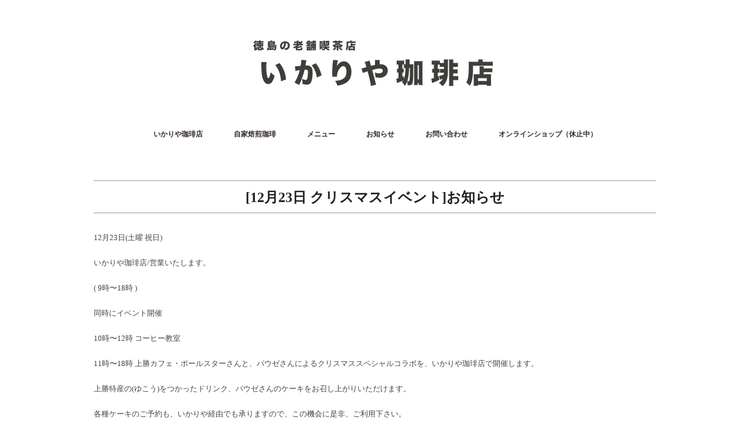

--- FILE ---
content_type: text/html; charset=UTF-8
request_url: https://www.ikariya.net/2017/12/15/12%E6%9C%8823%E6%97%A5-%E3%82%AF%E3%83%AA%E3%82%B9%E3%83%9E%E3%82%B9%E3%82%A4%E3%83%99%E3%83%B3%E3%83%88%E3%81%8A%E7%9F%A5%E3%82%89%E3%81%9B/
body_size: 5370
content:
<!DOCTYPE html>
<html>
<head>
<title>トップギャラリー | 徳島老舗喫茶店「いかりや珈琲店」</title>
<meta charset="utf-8">
<meta name="viewport" content="width=device-width, initial-scale=1.0">
<meta name="description" content="[12月23日 クリスマスイベント]お知らせ - 徳島通町、昭和30年創業の「いかりや珈琲店」/ 自家焙煎珈琲の喫茶店" />
<link rel="stylesheet" href="https://www.ikariya.net/wp-content/themes/bomber/responsive.css" type="text/css" media="screen, print" />
<link rel="stylesheet" href="https://www.ikariya.net/wp-content/themes/bomber/style.css" type="text/css" media="screen, print" />
<link rel="alternate" type="application/atom+xml" title="徳島老舗喫茶店「いかりや珈琲店」 Atom Feed" href="https://www.ikariya.net/feed/atom/" />
<link rel="alternate" type="application/rss+xml" title="徳島老舗喫茶店「いかりや珈琲店」 RSS Feed" href="https://www.ikariya.net/feed/" />
<!--[if lt IE 9]>
<script src="https://html5shiv.googlecode.com/svn/trunk/html5.js"></script>
<![endif]-->

<!-- All in One SEO Pack 2.3.4 by Michael Torbert of Semper Fi Web Designob_start_detected [-1,-1] -->
<meta name="description" itemprop="description" content="12月23日(土曜 祝日) いかりや珈琲店/営業いたします。 ( 9時〜18時 ) 同時にイベント開催 10時〜12時 コーヒー教室 11時〜18時" />

<link rel="canonical" href="https://www.ikariya.net/2017/12/15/12%e6%9c%8823%e6%97%a5-%e3%82%af%e3%83%aa%e3%82%b9%e3%83%9e%e3%82%b9%e3%82%a4%e3%83%99%e3%83%b3%e3%83%88%e3%81%8a%e7%9f%a5%e3%82%89%e3%81%9b/" />
<!-- /all in one seo pack -->
		<script type="text/javascript">
			window._wpemojiSettings = {"baseUrl":"https:\/\/s.w.org\/images\/core\/emoji\/72x72\/","ext":".png","source":{"concatemoji":"https:\/\/www.ikariya.net\/wp-includes\/js\/wp-emoji-release.min.js?ver=4.2.38"}};
			!function(e,n,t){var a;function o(e){var t=n.createElement("canvas"),a=t.getContext&&t.getContext("2d");return!(!a||!a.fillText)&&(a.textBaseline="top",a.font="600 32px Arial","flag"===e?(a.fillText(String.fromCharCode(55356,56812,55356,56807),0,0),3e3<t.toDataURL().length):(a.fillText(String.fromCharCode(55357,56835),0,0),0!==a.getImageData(16,16,1,1).data[0]))}function i(e){var t=n.createElement("script");t.src=e,t.type="text/javascript",n.getElementsByTagName("head")[0].appendChild(t)}t.supports={simple:o("simple"),flag:o("flag")},t.DOMReady=!1,t.readyCallback=function(){t.DOMReady=!0},t.supports.simple&&t.supports.flag||(a=function(){t.readyCallback()},n.addEventListener?(n.addEventListener("DOMContentLoaded",a,!1),e.addEventListener("load",a,!1)):(e.attachEvent("onload",a),n.attachEvent("onreadystatechange",function(){"complete"===n.readyState&&t.readyCallback()})),(a=t.source||{}).concatemoji?i(a.concatemoji):a.wpemoji&&a.twemoji&&(i(a.twemoji),i(a.wpemoji)))}(window,document,window._wpemojiSettings);
		</script>
		<style type="text/css">
img.wp-smiley,
img.emoji {
	display: inline !important;
	border: none !important;
	box-shadow: none !important;
	height: 1em !important;
	width: 1em !important;
	margin: 0 .07em !important;
	vertical-align: -0.1em !important;
	background: none !important;
	padding: 0 !important;
}
</style>
<link rel='stylesheet' id='sbi_styles-css'  href='https://www.ikariya.net/wp-content/plugins/instagram-feed/css/sbi-styles.min.css?ver=6.2.4' type='text/css' media='all' />
<link rel='stylesheet' id='contact-form-7-css'  href='https://www.ikariya.net/wp-content/plugins/contact-form-7/includes/css/styles.css?ver=4.3' type='text/css' media='all' />
<link rel='stylesheet' id='cff-css'  href='https://www.ikariya.net/wp-content/plugins/custom-facebook-feed/css/cff-style.css?ver=2.8' type='text/css' media='all' />
<link rel='stylesheet' id='sb-font-awesome-css'  href='https://maxcdn.bootstrapcdn.com/font-awesome/4.7.0/css/font-awesome.min.css?ver=4.2.38' type='text/css' media='all' />
<link rel='stylesheet' id='easingslider-css'  href='https://www.ikariya.net/wp-content/plugins/easing-slider/css/easingslider.min.css?ver=2.2.1.1' type='text/css' media='all' />
<script>if (document.location.protocol != "https:") {document.location = document.URL.replace(/^http:/i, "https:");}</script><script type='text/javascript' src='https://ajax.googleapis.com/ajax/libs/jquery/1.7.1/jquery.min.js?ver=1.7.1'></script>
<script type='text/javascript' src='https://www.ikariya.net/wp-content/plugins/easing-slider/js/jquery.easingslider.min.js?ver=2.2.1.1'></script>
<link rel='shortlink' href='https://www.ikariya.net/?p=639' />
	<style type="text/css">.recentcomments a{display:inline !important;padding:0 !important;margin:0 !important;}</style>
<script type="text/javascript" src="https://www.ikariya.net/wp-content/themes/bomber/jquery/scrolltopcontrol.js"></script>
<script src="https://www.ikariya.net/wp-content/themes/bomber/jquery/jquery.cycle2.js" type="text/javascript"></script>
<script src="https://www.ikariya.net/wp-content/themes/bomber/jquery/jquery.cycle2.carousel.js" type="text/javascript"></script>
<script type="text/javascript">
 $().ready(function() {
   $(document).ready(
     function(){
     $("a img").hover(function(){
     $(this).fadeTo(200, 0.8);
     },function(){
     $(this).fadeTo(300, 1.0);
     });
   });
 });
</script>
</head>

<body data-rsssl=1 class="single single-post postid-639 single-format-standard">
<!-- 全体warapper -->
<div class="wrapper">

<!-- ヘッダー -->
<header id="header">

<!-- ヘッダー中身 -->    
<div class="header-inner">

<!-- ロゴ -->
<h1 class="logo">
<a href="https://www.ikariya.net" title="徳島老舗喫茶店「いかりや珈琲店」"><img src="https://www.ikariya.net/wp-content/uploads/2016/03/ikariya.top_.logo_.jpg" alt="徳島老舗喫茶店「いかりや珈琲店」"/></a>
</h1>
<!-- / ロゴ -->

</div>    
<!-- / ヘッダー中身 -->    

</header>
<!-- / ヘッダー -->  
<div class="clear"></div>


<!-- トップナビゲーション -->
<nav id="nav">
<!--[if IE 7 ]><div style="margin-top:30px"></div><![endif]-->
<ul id="topnav">
<li><div class="menu-topnav-container"><ul id="menu-topnav" class="menu"><li id="menu-item-139" class="menu-item menu-item-type-post_type menu-item-object-page menu-item-139"><a href="https://www.ikariya.net/%e3%81%84%e3%81%8b%e3%82%8a%e3%82%84%e7%8f%88%e7%90%b2%e5%ba%97/">いかりや珈琲店</a></li>
<li id="menu-item-40" class="menu-item menu-item-type-post_type menu-item-object-page menu-item-40"><a href="https://www.ikariya.net/coffee/">自家焙煎珈琲</a></li>
<li id="menu-item-29" class="menu-item menu-item-type-post_type menu-item-object-page menu-item-29"><a href="https://www.ikariya.net/menu-2/">メニュー</a></li>
<li id="menu-item-860" class="menu-item menu-item-type-post_type menu-item-object-page menu-item-860"><a href="https://www.ikariya.net/%e3%81%8a%e7%9f%a5%e3%82%89%e3%81%9b/">お知らせ</a></li>
<li id="menu-item-42" class="menu-item menu-item-type-post_type menu-item-object-page menu-item-42"><a href="https://www.ikariya.net/contact/">お問い合わせ</a></li>
<li id="menu-item-46" class="menu-item menu-item-type-custom menu-item-object-custom menu-item-46"><a target="_blank" href="http://shop.ikariya.net/">オンラインショップ（休止中）</a></li>
</ul></div></li>
</ul>
</nav>
<!-- / トップナビゲーション -->
<div class="clear"></div>  
<!-- メインwrap -->
<div id="main">

<h3 class="blog-title">[12月23日 クリスマスイベント]お知らせ</h3>

<!-- コンテンツブロック -->
<div class="row">

<!-- 投稿 -->
<article>
<p>12月23日(土曜  祝日)</p>
<p>いかりや珈琲店/営業いたします。</p>
<p>(  9時〜18時 )</p>
<p>同時にイベント開催</p>
<p>10時〜12時  コーヒー教室</p>
<p>11時〜18時  上勝カフェ・ポールスターさんと、パウゼさんによるクリスマススペシャルコラボを、いかりや珈琲店で開催します。</p>
<p>上勝特産の(ゆこう)をつかったドリンク、パウゼさんのケーキをお召し上がりいただけます。</p>
<p>各種ケーキのご予約も、いかりや経由でも承りますので、この機会に是非、ご利用下さい。</p>
<p>いかりや珈琲店  088-623-0808</p>
<p>カフェ ポールスター  0885-46-0338</p>
<p><img src="https://ikariya.net/wp-content/uploads/2017/12/img_9005.jpg" class="size-full"></p>
<p><img src="https://ikariya.net/wp-content/uploads/2017/12/img_9006.jpg" class="size-full"></p>
</article>
<!-- / 投稿 -->

</div>
<!-- / コンテンツブロック -->

<div id="blog-foot">2017-12-15 ｜ Posted in <a href="https://www.ikariya.net/topics/%e3%83%96%e3%83%ad%e3%82%b0/" rel="category tag">ブログ</a>, <a href="https://www.ikariya.net/topics/%e3%83%96%e3%83%ad%e3%82%b0/blog/" rel="category tag">営業&amp;イベント情報</a> ｜ <a href="https://www.ikariya.net/2017/12/15/12%e6%9c%8823%e6%97%a5-%e3%82%af%e3%83%aa%e3%82%b9%e3%83%9e%e3%82%b9%e3%82%a4%e3%83%99%e3%83%b3%e3%83%88%e3%81%8a%e7%9f%a5%e3%82%89%e3%81%9b/#respond">No Comments &#187;</a>　</div>
<!-- / 投稿 -->

<!-- 投稿が無い場合 -->
<!-- 投稿が無い場合 -->


<!-- ページャー -->
<div id="next">
<span class="left"><a href="https://www.ikariya.net/2017/12/01/%e3%82%a4%e3%83%99%e3%83%b3%e3%83%88%e3%81%8a%e7%9f%a5%e3%82%89%e3%81%9b12%e6%9c%8823%e6%97%a5%e3%82%b3%e3%83%bc%e3%83%92%e3%83%bc%e6%95%99%e5%ae%a4/" rel="prev">＜ [イベントお知らせ]12月23日コーヒー教室</a></span>
<span class="right"><a href="https://www.ikariya.net/2017/12/27/%e5%b9%b4%e6%9c%ab%e5%b9%b4%e5%a7%8b%e3%81%ae%e3%81%8a%e7%9f%a5%e3%82%89%e3%81%9b-2/" rel="next">[年末年始のお知らせ] ＞</a></span>
<div class="clear"></div>
</div>
<!-- / ページャー -->


<!-- コメントエリア -->



<div class="comment-head" id="respond">Comment</div>


<form action="https://www.ikariya.net/wp-comments-post.php" method="post" id="commentform">
<p style="color:#666">
<label for="author">Name（必須）</label><br />
<input type="text" name="author" id="author" value="" size="22" tabindex="1" /><br />
<label for="email">E-mail：非公開（必須）</label><br />
<input type="text" name="email" id="email" value="" size="22" tabindex="2" /><br />
Comment<br />
<textarea name="comment" id="comment" cols="37" rows="10" tabindex="4"></textarea><br />
<img src="https://www.ikariya.net/wp-content/themes/bomber/images/dot.gif" alt="" height="15" width="1"><br />
<input name="submit" type="submit" id="submit" tabindex="5" value="コメントを送信する" /><br />
<input type="hidden" name="comment_post_ID" value="639" />
</p>
</form>


<!-- / コメントエリア -->


<!-- 関連記事ブロック -->
<ul class="block-three">

<h4></h4><!-- / 投稿がない場合 -->
	
</ul>
<!-- / 関連記事ブロック -->


</div>
<!-- / メインwrap -->

<!-- フッターエリア -->
<footer id="footer">

<div class="footer-line"></div>

<!-- フッターウィジェット -->
<div class="row">
<article class="third">
<div id="topbox">
<div id="text-5" class="widget widget_text"><div class="top-title">Facebook</div>			<div class="textwidget"><div id="fb-root"></div>
<script async defer crossorigin="anonymous" src="https://connect.facebook.net/ja_JP/sdk.js#xfbml=1&version=v3.2&appId=1590837854477772&autoLogAppEvents=1"></script>

<div class="fb-page" data-href="https://www.facebook.com/ikariyacoffee/" data-tabs="timeline" data-height="170" data-small-header="true" data-adapt-container-width="true" data-hide-cover="false" data-show-facepile="true"><blockquote cite="https://www.facebook.com/ikariyacoffee/" class="fb-xfbml-parse-ignore"><a href="https://www.facebook.com/ikariyacoffee/">いかりや珈琲店</a></blockquote></div></div>
		</div></div>
</article>
<article class="third">
<div id="topbox">
<div id="text-4" class="widget widget_text"><div class="top-title">Access</div>			<div class="textwidget"><a href="https://www.google.com/maps?ll=34.071132,134.556405&z=16&t=m&hl=ja&gl=JP&mapclient=embed&cid=13124990443548891572" target="blank"><img src="https://www.ikariya.net/wp-content/uploads/2016/01/スクリーンショット-2016-01-24-22.15.17.jpg" border="0" alt=""></a>
</div>
		</div></div>
</article>
<article class="third">
<div id="topbox">
<div id="text-2" class="widget widget_text"><div class="top-title">shop information</div>			<div class="textwidget"><p>〒770-0842   徳島県徳島市通町1-12<br />
TEL:088-623-0808   FAX:088-623-0764<br />
■OPEN<br />
月～金：8:00～18:30  土曜日：9:00～17:00<br />
◎阿波踊り期間中は22時まで営業<br />
<font color="#CC0000">■CLOSE日曜日・祝日</font></p>
</div>
		</div></div>
</article>
</div>
<!-- / フッターウィジェット -->
<div class="clear"></div>

<div id="sociallink">
<!-- Twitterアイコン -->
<a href="" target="_blank" title="Twitter"><img src="https://www.ikariya.net/wp-content/themes/bomber/images/ic_foot_twitter.gif" alt="Twitter" style="margin-right:10px" /></a>
<!-- / Twitterアイコン -->
<!-- Facebookアイコン -->
<a href="" target="_blank" title="Facebook"><img src="https://www.ikariya.net/wp-content/themes/bomber/images/ic_foot_facebook.gif" alt="Facebook" style="margin-right:10px" /></a>
<!-- / Facebookアイコン -->
<!-- RSSアイコン -->
<a href="https://www.ikariya.net/feed/" target="_blank" title="RSS Feed"><img src="https://www.ikariya.net/wp-content/themes/bomber/images/ic_foot_rss.gif" alt="RSS Feed" /></a>
<!-- / RSSアイコン -->
</div>

<!-- コピーライト表示 -->
<div id="copyright">
© 徳島老舗喫茶店「いかりや珈琲店」. all rights reserved. <a href="http://minimalwp.com" target="_blank"></a>
</div>
<!-- /コピーライト表示 -->

</footer>
<!-- / フッターエリア -->

<!-- Custom Facebook Feed JS -->
<script type="text/javascript">
var cfflinkhashtags = "true";
</script>
<!-- Instagram Feed JS -->
<script type="text/javascript">
var sbiajaxurl = "https://www.ikariya.net/wp-admin/admin-ajax.php";
</script>
<script type='text/javascript' src='https://www.ikariya.net/wp-content/plugins/contact-form-7/includes/js/jquery.form.min.js?ver=3.51.0-2014.06.20'></script>
<script type='text/javascript'>
/* <![CDATA[ */
var _wpcf7 = {"loaderUrl":"https:\/\/www.ikariya.net\/wp-content\/plugins\/contact-form-7\/images\/ajax-loader.gif","sending":"\u9001\u4fe1\u4e2d ..."};
/* ]]> */
</script>
<script type='text/javascript' src='https://www.ikariya.net/wp-content/plugins/contact-form-7/includes/js/scripts.js?ver=4.3'></script>
<script type='text/javascript' src='https://www.ikariya.net/wp-content/plugins/custom-facebook-feed/js/cff-scripts.js?ver=2.8'></script>

</div>
<!-- / 全体wrapper -->

</body>
</html>